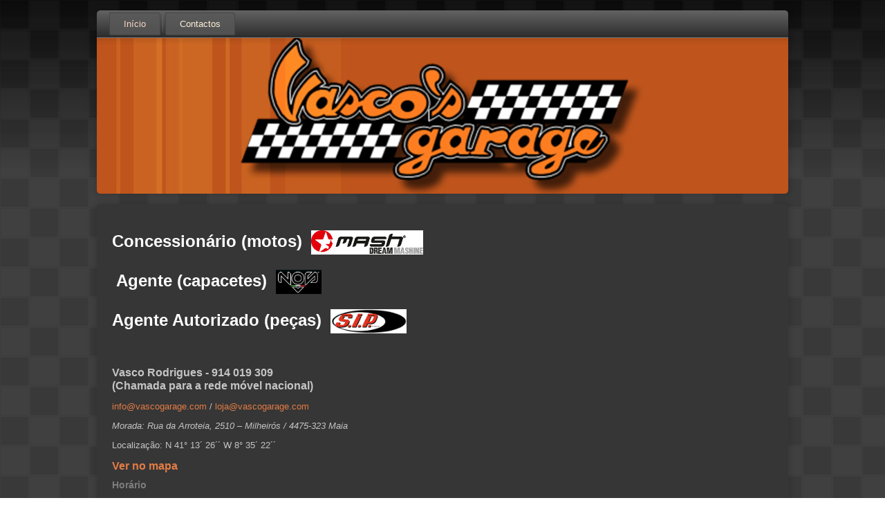

--- FILE ---
content_type: text/html; charset=utf-8
request_url: https://vascosgarage.com/index.php/contactos
body_size: 2996
content:
<!DOCTYPE html>
<html dir="ltr" lang="pt-pt">
<head>
    <base href="https://vascosgarage.com/index.php/contactos" />
	<meta http-equiv="content-type" content="text/html; charset=utf-8" />
	<meta name="author" content="Administrator" />
	<meta name="description" content="Site oficial Vasco´s Garage" />
	<meta name="generator" content="Joomla! - Open Source Content Management" />
	<title>Contactos</title>
	<link href="/templates/vascosgarage4_2/favicon.ico" rel="shortcut icon" type="image/vnd.microsoft.icon" />
	<script type="application/json" class="joomla-script-options new">{"csrf.token":"37dbc42f1c9b1e8593955511f944cc9b","system.paths":{"root":"","base":""}}</script>
	<script src="/media/system/js/mootools-core.js?ec3071f7f13227fa8437bf4479caeea5" type="text/javascript"></script>
	<script src="/media/system/js/core.js?ec3071f7f13227fa8437bf4479caeea5" type="text/javascript"></script>
	<script src="/media/system/js/mootools-more.js?ec3071f7f13227fa8437bf4479caeea5" type="text/javascript"></script>
	<script src="/media/jui/js/jquery.min.js?ec3071f7f13227fa8437bf4479caeea5" type="text/javascript"></script>
	<script src="/media/jui/js/jquery-noconflict.js?ec3071f7f13227fa8437bf4479caeea5" type="text/javascript"></script>
	<script src="/media/jui/js/jquery-migrate.min.js?ec3071f7f13227fa8437bf4479caeea5" type="text/javascript"></script>
	<script src="/media/system/js/caption.js?ec3071f7f13227fa8437bf4479caeea5" type="text/javascript"></script>
	<script type="text/javascript">
jQuery(function($) {
			 $('.hasTip').each(function() {
				var title = $(this).attr('title');
				if (title) {
					var parts = title.split('::', 2);
					var mtelement = document.id(this);
					mtelement.store('tip:title', parts[0]);
					mtelement.store('tip:text', parts[1]);
				}
			});
			var JTooltips = new Tips($('.hasTip').get(), {"maxTitleChars": 50,"fixed": false});
		});jQuery(window).on('load',  function() {
				new JCaption('img.caption');
			});
	</script>
	<!-- Joomla Facebook Integration Begin -->
<script type='text/javascript'>
!function(f,b,e,v,n,t,s){if(f.fbq)return;n=f.fbq=function(){n.callMethod?
n.callMethod.apply(n,arguments):n.queue.push(arguments)};if(!f._fbq)f._fbq=n;
n.push=n;n.loaded=!0;n.version='2.0';n.queue=[];t=b.createElement(e);t.async=!0;
t.src=v;s=b.getElementsByTagName(e)[0];s.parentNode.insertBefore(t,s)}(window,
document,'script','https://connect.facebook.net/en_US/fbevents.js');
fbq('init', '1024566931302745', {}, {agent: 'pljoomla'});
fbq('track', 'PageView');
</script>
<noscript>
<img height="1" width="1" style="display:none" alt="fbpx"
src="https://www.facebook.com/tr?id=1024566931302745&ev=PageView&noscript=1"/>
</noscript>
<!-- DO NOT MODIFY -->
<!-- Joomla Facebook Integration end -->

    <link rel="stylesheet" href="/templates/system/css/system.css" />
    <link rel="stylesheet" href="/templates/system/css/general.css" />

    <!-- Created by Artisteer v4.3.0.60745 -->
    
    
    <meta name="viewport" content="initial-scale = 1.0, maximum-scale = 1.0, user-scalable = no, width = device-width" />

    <!--[if lt IE 9]><script src="https://html5shiv.googlecode.com/svn/trunk/html5.js"></script><![endif]-->
    <link rel="stylesheet" href="/templates/vascosgarage4_2/css/template.css" media="screen" type="text/css" />
    <!--[if lte IE 7]><link rel="stylesheet" href="/templates/vascosgarage4_2/css/template.ie7.css" media="screen" /><![endif]-->
    <link rel="stylesheet" href="/templates/vascosgarage4_2/css/template.responsive.css" media="all" type="text/css" />
<link rel="stylesheet" type="text/css" href="http://fonts.googleapis.com/css?family=Salsa|PT+Sans&amp;subset=latin" />

    <script>if ('undefined' != typeof jQuery) document._artxJQueryBackup = jQuery;</script>
    <script src="/templates/vascosgarage4_2/jquery.js"></script>
    <script>jQuery.noConflict();</script>

    <script src="/templates/vascosgarage4_2/script.js"></script>
    <script src="/templates/vascosgarage4_2/script.responsive.js"></script>
    <script src="/templates/vascosgarage4_2/modules.js"></script>
        <script>if (document._artxJQueryBackup) jQuery = document._artxJQueryBackup;</script>
</head>
<body>

<div id="art-main">
<nav class="art-nav">
    
<ul class="art-hmenu"><li class="item-101"><a href="/index.php">Início</a></li><li class="item-120 current active"><a class=" active" href="/index.php/contactos">Contactos</a></li></ul> 
    </nav>
<header class="art-header">
    <div class="art-shapes">
        
            </div>






                
                    
</header>
<div class="art-sheet clearfix">
            <div class="art-layout-wrapper">
                <div class="art-content-layout">
                    <div class="art-content-layout-row">
                        <div class="art-layout-cell art-content">
<article class="art-post art-messages"><div class="art-postcontent clearfix">
<div id="system-message-container">
</div></div></article><div class="item-page" itemscope itemtype="http://schema.org/Article"><article class="art-post"><div class="art-postcontent clearfix"><div class="art-article"><h3>Concession&aacute;rio (motos)&nbsp;<img src="/images/banners/Logo_MASH.jpg" alt="MASH" height="35" style="vertical-align: middle;" /></h3>
<h3>&nbsp;Agente (capacetes)&nbsp;<img src="/images/logo_NOS.jpg" alt="logo NOS" width="66" height="35" style="vertical-align: middle;" />&nbsp;</h3>
<h3>Agente Autorizado (pe&ccedil;as)&nbsp;<img src="/images/banners/sip.jpg" alt="SIP" height="35" style="vertical-align: middle;" /></h3>
<p>&nbsp;</p>
<h5>Vasco Rodrigues - 914 019 309<br />(Chamada para a rede m&oacute;vel nacional)</h5>
<p><a href="mailto:%20info@vascogarage.com" target="_blank" rel="noopener noreferrer"><span id="cloak88e664afe920183e6ffa487af882ab61">Este endereço de email está protegido contra piratas. Necessita ativar o JavaScript para o visualizar.</span><script type='text/javascript'>
				document.getElementById('cloak88e664afe920183e6ffa487af882ab61').innerHTML = '';
				var prefix = '&#109;a' + 'i&#108;' + '&#116;o';
				var path = 'hr' + 'ef' + '=';
				var addy88e664afe920183e6ffa487af882ab61 = '&#105;nf&#111;' + '&#64;';
				addy88e664afe920183e6ffa487af882ab61 = addy88e664afe920183e6ffa487af882ab61 + 'v&#97;sc&#111;g&#97;r&#97;g&#101;' + '&#46;' + 'c&#111;m';
				var addy_text88e664afe920183e6ffa487af882ab61 = '&#105;nf&#111;' + '&#64;' + 'v&#97;sc&#111;g&#97;r&#97;g&#101;' + '&#46;' + 'c&#111;m';document.getElementById('cloak88e664afe920183e6ffa487af882ab61').innerHTML += '<a ' + path + '\'' + prefix + ':' + addy88e664afe920183e6ffa487af882ab61 + '\'>'+addy_text88e664afe920183e6ffa487af882ab61+'<\/a>';
		</script></a> / <span id="cloakc7e4556e393b26d357852b304af0b5c6">Este endereço de email está protegido contra piratas. Necessita ativar o JavaScript para o visualizar.</span><script type='text/javascript'>
				document.getElementById('cloakc7e4556e393b26d357852b304af0b5c6').innerHTML = '';
				var prefix = '&#109;a' + 'i&#108;' + '&#116;o';
				var path = 'hr' + 'ef' + '=';
				var addyc7e4556e393b26d357852b304af0b5c6 = 'l&#111;j&#97;' + '&#64;';
				addyc7e4556e393b26d357852b304af0b5c6 = addyc7e4556e393b26d357852b304af0b5c6 + 'v&#97;sc&#111;g&#97;r&#97;g&#101;' + '&#46;' + 'c&#111;m';
				var addy_textc7e4556e393b26d357852b304af0b5c6 = 'l&#111;j&#97;' + '&#64;' + 'v&#97;sc&#111;g&#97;r&#97;g&#101;' + '&#46;' + 'c&#111;m';document.getElementById('cloakc7e4556e393b26d357852b304af0b5c6').innerHTML += '<a ' + path + '\'' + prefix + ':' + addyc7e4556e393b26d357852b304af0b5c6 + '\' target="_blank" rel="noopener noreferrer">'+addy_textc7e4556e393b26d357852b304af0b5c6+'<\/a>';
		</script></p>
<address>Morada: Rua da Arroteia, 2510 &ndash; Milheir&oacute;s / 4475-323 Maia</address>
<p>Localiza&ccedil;&atilde;o: N 41&deg; 13&acute; 26&acute;&acute; W 8&deg; 35&acute; 22&acute;&acute;</p>
<h5><a href="https:/maps.google.pt/maps?f=q&amp;source=embed&amp;hl=pt-PT&amp;geocode=&amp;q=Rua+da+Arroteia,+2510&amp;aq=&amp;sll=41.236676,-8.332331&amp;sspn=0.559727,1.234589&amp;ie=UTF8&amp;hq=&amp;hnear=Rua+Arroteia+2510,+Milheir%C3%B3s&amp;t=m&amp;z=14&amp;ll=41.22394,-8.589447" target="_blank" rel="noopener noreferrer">Ver no mapa</a></h5>
<h6>Hor&aacute;rio</h6>
<p>S&aacute;bado - 10h00-13h00 / 15h00-18h00</p> </div></div></article></div>


                        </div>
                        
                    </div>
                </div>
            </div>

<footer class="art-footer">
    <!-- begin nostyle -->
<div class="art-nostyle">
<!-- begin nostyle content -->
<div class="footer1">Direitos de autor © 2026 <a href="http://vascogarage.com/j33/index.php/login-page">Vasco´s Garage</a>. Todos os direitos reservados.</div>
<div class="footer2"><a href="mailto:info@vascogarage.com">info@vascogarage.com</a> - 914 019 309 (Chamada para a rede móvel nacional)</div>
<!-- end nostyle content -->
</div>
<!-- end nostyle -->
</footer>

    </div>
    <p class="art-page-footer">
    <span id="art-footnote-links">Desenvolvido por  <a href="mailto:mail@sergiocorreia.eu">Sérgio Correia. </a></span>
    </p>
</div>


</body>
</html>